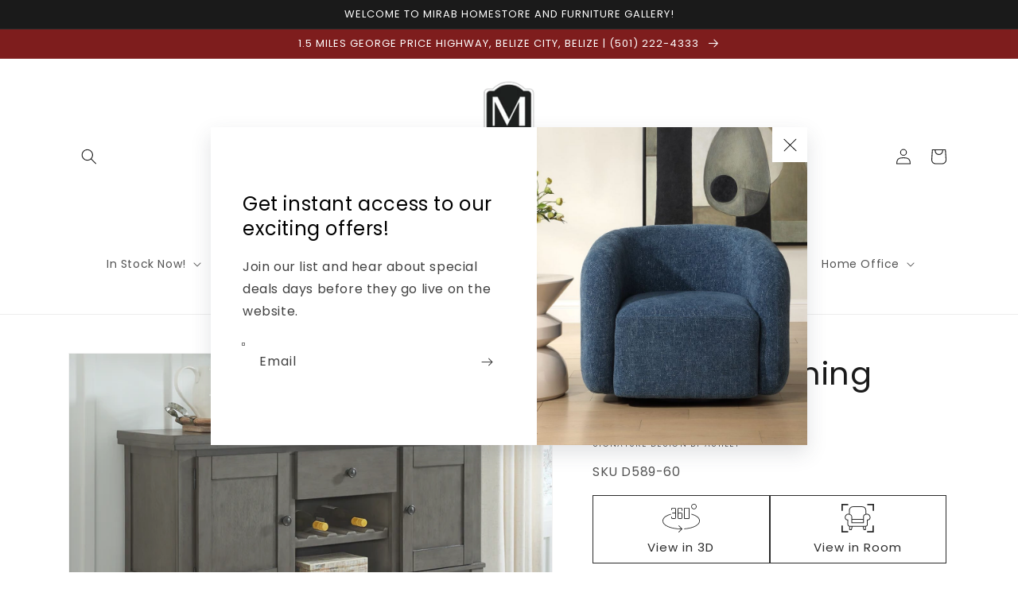

--- FILE ---
content_type: text/css
request_url: https://www.mirabsbelize.com/cdn/shop/t/17/assets/section-main-product.css?v=139091766700855133481762277911
body_size: 2803
content:
.product{margin:0}.product.grid{gap:0}.product--no-media{max-width:57rem;margin:0 auto}.product__media-wrapper{padding-left:0}.product__info-wrapper{padding-left:0;padding-bottom:0}@media screen and (min-width: 750px){.product--thumbnail .product__media-gallery,.product--thumbnail_slider .product__media-gallery,.product--stacked .product__info-container--sticky{display:block;position:sticky;top:3rem;z-index:2}.product--thumbnail .thumbnail-list{padding-right:var(--media-shadow-horizontal-offset)}.product__info-wrapper{padding-left:5rem}.product__info-wrapper--extra-padding{padding-left:8rem}.product__media-container .slider-buttons{display:none}}@media screen and (min-width: 990px){.product--large:not(.product--no-media) .product__media-wrapper{max-width:65%;width:calc(65% - var(--grid-desktop-horizontal-spacing) / 2)}.product--large:not(.product--no-media) .product__info-wrapper{padding-left:4rem;max-width:35%;width:calc(35% - var(--grid-desktop-horizontal-spacing) / 2)}.product--medium:not(.product--no-media) .product__media-wrapper,.product--small:not(.product--no-media) .product__info-wrapper{max-width:55%;width:calc(55% - var(--grid-desktop-horizontal-spacing) / 2)}.product--medium:not(.product--no-media) .product__info-wrapper,.product--small:not(.product--no-media) .product__media-wrapper{max-width:45%;width:calc(45% - var(--grid-desktop-horizontal-spacing) / 2)}}.shopify-payment-button__button{font-family:inherit;min-height:4.6rem}.shopify-payment-button__button [role=button].focused,.no-js .shopify-payment-button__button [role=button]:focus{outline:.2rem solid rgba(var(--color-foreground),.5)!important;outline-offset:.3rem;box-shadow:0 0 0 .1rem rgba(var(--color-button),var(--alpha-button-border)),0 0 0 .3rem rgb(var(--color-background)),0 0 .5rem .4rem rgba(var(--color-foreground),.3)!important}.shopify-payment-button__button [role=button]:focus:not(:focus-visible){outline:0;box-shadow:none!important}.shopify-payment-button__button [role=button]:focus-visible{outline:.2rem solid rgba(var(--color-foreground),.5)!important;box-shadow:0 0 0 .1rem rgba(var(--color-button),var(--alpha-button-border)),0 0 0 .3rem rgb(var(--color-background)),0 0 .5rem .4rem rgba(var(--color-foreground),.3)!important}.shopify-payment-button__button--unbranded{background-color:rgba(var(--color-button),var(--alpha-button-background));color:rgb(var(--color-button-text));font-size:1.4rem;line-height:calc(1 + .2 / var(--font-body-scale));letter-spacing:.07rem}.shopify-payment-button__button--unbranded::selection{background-color:rgba(var(--color-button-text),.3)}.shopify-payment-button__button--unbranded:hover,.shopify-payment-button__button--unbranded:hover:not([disabled]){background-color:rgba(var(--color-button),var(--alpha-button-background))}.shopify-payment-button__more-options{margin:1.6rem 0 1rem;font-size:1.2rem;line-height:calc(1 + .5 / var(--font-body-scale));letter-spacing:.05rem;text-decoration:underline;text-underline-offset:.3rem}.shopify-payment-button__button--hidden{display:none}.product-form{display:block}.product-form__error-message-wrapper:not([hidden]){display:flex;align-items:flex-start;font-size:1.2rem;margin-bottom:1.5rem}.product-form__error-message-wrapper svg{flex-shrink:0;width:1.2rem;height:1.2rem;margin-right:.7rem;margin-top:.5rem}.product-form__input{flex:0 0 100%;padding:0;margin:0 0 1.2rem;max-width:37rem;min-width:fit-content;border:none}variant-radios,variant-selects{display:block}.product-form__input--dropdown{margin-bottom:1.6rem}.product-form__input .form__label{padding-left:0}fieldset.product-form__input .form__label{margin-bottom:.2rem}.product-form__input input[type=radio]{clip:rect(0,0,0,0);overflow:hidden;position:absolute;height:1px;width:1px}.product-form__input input[type=radio]+label{border:var(--variant-pills-border-width) solid rgba(var(--color-foreground),var(--variant-pills-border-opacity));background-color:rgb(var(--color-background));color:rgba(var(--color-foreground));border-radius:var(--variant-pills-radius);color:rgb(var(--color-foreground));display:inline-block;margin:.7rem .5rem .2rem 0;padding:1rem 2rem;font-size:1.4rem;letter-spacing:.1rem;line-height:1;text-align:center;transition:border var(--duration-short) ease;cursor:pointer;position:relative}.product-form__input input[type=radio]+label:before{content:"";position:absolute;inset:calc(var(--variant-pills-border-width) * -1);z-index:-1;border-radius:var(--variant-pills-radius);box-shadow:var(--variant-pills-shadow-horizontal-offset) var(--variant-pills-shadow-vertical-offset) var(--variant-pills-shadow-blur-radius) rgba(var(--color-shadow),var(--variant-pills-shadow-opacity))}.product-form__input input[type=radio]+label:hover{border-color:rgb(var(--color-foreground))}.product-form__input input[type=radio]:checked+label{background-color:rgb(var(--color-foreground));color:rgb(var(--color-background))}@media screen and (forced-colors: active){.product-form__input input[type=radio]:checked+label{text-decoration:underline}}.product-form__input input[type=radio]:checked+label::selection{background-color:rgba(var(--color-background),.3)}.product-form__input input[type=radio]:disabled+label{border-color:rgba(var(--color-foreground),.1);color:rgba(var(--color-foreground),.4);text-decoration:line-through}.product-form__input input[type=radio]:focus-visible+label{box-shadow:0 0 0 .3rem rgb(var(--color-background)),0 0 0 .5rem rgba(var(--color-foreground),.55)}.product-form__input input[type=radio].focused+label,.no-js .shopify-payment-button__button [role=button]:focus+label{box-shadow:0 0 0 .3rem rgb(var(--color-background)),0 0 0 .5rem rgba(var(--color-foreground),.55)}.no-js .product-form__input input[type=radio]:focus:not(:focus-visible)+label{box-shadow:none}.product-form__input .select{max-width:25rem}.product-form__submit{margin-bottom:1rem}.no-js .product-form__submit.button--secondary{--color-button: var(--color-base-accent-1);--color-button-text: var(--color-base-solid-button-labels);--alpha-button-background: 1}.product-form__submit[aria-disabled=true]+.shopify-payment-button,.product-form__submit[disabled]+.shopify-payment-button{display:none}@media screen and (forced-colors: active){.product-form__submit[aria-disabled=true]{color:Window}}.shopify-payment-button__more-options{color:rgb(var(--color-foreground))}.shopify-payment-button__button{font-size:1.5rem;letter-spacing:.1rem}.product__info-container>*+*{margin:1.5rem 0}.product__info-container .product-form,.product__info-container .product__description{margin:2.5rem 0}.product__text{margin-bottom:0}a.product__text{display:block;text-decoration:none;color:rgba(var(--color-foreground),.75)}.product__text.caption-with-letter-spacing{text-transform:uppercase}.product__title{word-break:break-word;margin-bottom:1.5rem}.product__title+.product__text.caption-with-letter-spacing{margin-top:-1rem}.product__text.caption-with-letter-spacing+.product__title{margin-top:0}.product__sku+.product__title{margin-top:-1.5rem}.product__title+.product__sku{margin-top:-1rem}.product__accordion .accordion__content{padding:0 1rem}.product .price .badge,.product .price__container{margin-bottom:.5rem}.product .price dl{margin-top:.5rem;margin-bottom:.5rem}.product .price--sold-out .price__badge-sold-out{background:transparent;color:rgb(var(--color-base-text));border-color:transparent}.product .price--sold-out .price__badge-sale{display:none}@media screen and (min-width: 750px){.product__info-container{max-width:60rem}.product__info-container .price--on-sale .price-item--regular{font-size:1.6rem}.product__info-container>*:first-child{margin-top:0}}.product__description-title{font-weight:600}.product--no-media .product__title,.product--no-media .product__text,.product--no-media noscript .product-form__input,.product--no-media .product__tax{text-align:center}.product--no-media .product__media-wrapper{padding:0}.product__tax{margin-bottom:1rem}.product--no-media noscript .product-form__input,.product--no-media .share-button{max-width:100%}.product--no-media fieldset.product-form__input,.product--no-media .product-form__quantity,.product--no-media .product-form__input--dropdown,.product--no-media .share-button,.product--no-media .product__view-details,.product--no-media .product__pickup-availabilities,.product--no-media .product-form{display:flex;align-items:center;justify-content:center;text-align:center}.product--no-media .product-form{flex-direction:column}.product--no-media .product-form>.form{max-width:30rem;width:100%}.product--no-media .product-form__quantity,.product--no-media .product-form__input--dropdown{flex-direction:column;max-width:100%}.product-form__quantity .form__label{margin-bottom:.6rem}.product-form__quantity-top .form__label{margin-bottom:1.2rem}.product--no-media fieldset.product-form__input{flex-wrap:wrap;margin:0 auto 1.2rem}.product-form__buttons{max-width:44rem}.product--no-media .product__info-container>modal-opener{display:block;text-align:center}.product--no-media .product-popup-modal__button{padding-right:0}.product--no-media .price{text-align:center}.product--no-media .product__info-wrapper{padding-left:0}.product__media-list video{border-radius:calc(var(--media-radius) - var(--media-border-width))}@media screen and (max-width: 749px){.product__media-list{margin-left:-2.5rem;padding-bottom:2rem;margin-bottom:3rem;width:calc(100% + 4rem)}.product__media-wrapper slider-component:not(.thumbnail-slider--no-slide){margin-left:-1.5rem;margin-right:-1.5rem}.slider.product__media-list::-webkit-scrollbar{height:.2rem;width:.2rem}.product__media-list::-webkit-scrollbar-thumb{background-color:rgb(var(--color-foreground))}.product__media-list::-webkit-scrollbar-track{background-color:rgba(var(--color-foreground),.2)}.product__media-list .product__media-item{width:calc(100% - 3rem)}.slider.product__media-list .product__media-item:first-of-type{padding-left:1.5rem}}@media screen and (min-width: 750px){.product--thumbnail .product__media-list,.product--thumbnail_slider .product__media-list{padding-bottom:var(--media-shadow-vertical-offset)}.product__media-list{padding-right:var(--media-shadow-horizontal-offset)}.product__media-item:first-child{width:100%}.product--thumbnail .product__media-item:not(.is-active),.product--thumbnail_slider .product__media-item:not(.is-active){display:none}.product-media-modal__content>.product__media-item--variant.product__media-item--variant{display:none}.product-media-modal__content>.product__media-item--variant:first-child{display:block}}.product__media-item.product__media-item--variant{display:none}.product__media-item--variant:first-child{display:block}@media screen and (max-width: 749px){.product__media-item--variant:first-child{padding-right:1.5rem}}@media screen and (min-width: 750px) and (max-width: 989px){.product__media-list .product__media-item:first-child{padding-left:0}.product--thumbnail_slider .product__media-list{margin-left:0}.product__media-list .product__media-item{padding:0 0 .5rem;width:100%}}.product__media-icon .icon{width:1.2rem;height:1.4rem}.product__media-icon,.thumbnail__badge{background-color:rgb(var(--color-background));border-radius:50%;border:.1rem solid rgba(var(--color-foreground),.1);color:rgb(var(--color-foreground));display:flex;align-items:center;justify-content:center;height:3rem;width:3rem;position:absolute;left:calc(.4rem + var(--media-border-width));top:calc(.4rem + var(--media-border-width));z-index:1;transition:color var(--duration-short) ease,opacity var(--duration-short) ease}.product__media-video .product__media-icon{opacity:1}.product__modal-opener--image .product__media-toggle:hover{cursor:zoom-in}.product__modal-opener:hover .product__media-icon{border:.1rem solid rgba(var(--color-foreground),.1)}@media screen and (min-width: 750px){.grid__item.product__media-item--full{width:100%}}@media screen and (min-width: 990px){.product__modal-opener .product__media-icon{opacity:0}.product__modal-opener:hover .product__media-icon,.product__modal-opener:focus .product__media-icon{opacity:1}}.product__media-item>*{display:block;position:relative}.product__media-toggle{display:flex;border:none;background-color:transparent;color:currentColor;padding:0}.product__media-toggle:after{content:"";cursor:pointer;display:block;margin:0;padding:0;position:absolute;top:0;left:0;z-index:2;height:100%;width:100%}.product__media-toggle:focus-visible{outline:0;box-shadow:none}.product__media-toggle.focused{outline:0;box-shadow:none}.product__media-toggle:focus-visible:after{box-shadow:0 0 0 .3rem rgb(var(--color-background)),0 0 0 .5rem rgba(var(--color-foreground),.5);border-radius:var(--media-radius) - var(--media-border-width)}.product__media-toggle.focused:after{box-shadow:0 0 0 .3rem rgb(var(--color-background)),0 0 0 .5rem rgba(var(--color-foreground),.5);border-radius:var(--media-radius)}.product__media-toggle:focus-visible:after{border-radius:var(--media-radius)}.product-media-modal{background-color:rgb(var(--color-background));height:100%;position:fixed;top:0;left:0;width:100%;visibility:hidden;opacity:0;z-index:-1}.product-media-modal[open]{visibility:visible;opacity:1;z-index:101}.product-media-modal__dialog{display:flex;align-items:center;height:100vh}.product-media-modal__content{max-height:100vh;width:100%;overflow:auto}.product-media-modal__content>*:not(.active),.product__media-list .deferred-media{display:none}@media screen and (min-width: 750px){.product-media-modal__content{padding-bottom:2rem}.product-media-modal__content>*:not(.active){display:block}.product__modal-opener:not(.product__modal-opener--image){display:none}.product__media-list .deferred-media{display:block}}@media screen and (max-width: 749px){.product--thumbnail .is-active>.product__modal-opener:not(.product__modal-opener--image),.product--thumbnail_slider .is-active>.product__modal-opener:not(.product__modal-opener--image){display:none}.product--thumbnail .is-active .deferred-media,.product--thumbnail_slider .is-active .deferred-media{display:block;width:100%}}.product-media-modal__content>*{display:block;height:auto;margin:auto}.product-media-modal__content .media{background:none}.product-media-modal__model{width:100%}.product-media-modal__toggle{background-color:rgb(var(--color-background));border:.1rem solid rgba(var(--color-foreground),.1);border-radius:50%;color:rgba(var(--color-foreground),.55);display:flex;align-items:center;justify-content:center;cursor:pointer;right:2rem;padding:1.2rem;position:fixed;z-index:2;top:2rem;width:4rem}.product-media-modal__content .deferred-media{width:100%}@media screen and (min-width: 750px){.product-media-modal__content{padding:2rem 11rem}.product-media-modal__content>*{width:100%}.product-media-modal__content>*+*{margin-top:2rem}.product-media-modal__toggle{right:5rem;top:2.2rem}}@media screen and (min-width: 990px){.product-media-modal__content{padding:2rem 11rem}.product-media-modal__content>*+*{margin-top:1.5rem}.product-media-modal__content{padding-bottom:1.5rem}.product-media-modal__toggle{right:5rem}}.product-media-modal__toggle:hover{color:rgba(var(--color-foreground),.75)}.product-media-modal__toggle .icon{height:auto;margin:0;width:2.2rem}.product-popup-modal{box-sizing:border-box;opacity:0;position:fixed;visibility:hidden;z-index:-1;margin:0 auto;top:0;left:0;overflow:auto;width:100%;background:rgba(var(--color-foreground),.2);height:100%}.product-popup-modal[open]{opacity:1;visibility:visible;z-index:101}.product-popup-modal__content{border-radius:var(--popup-corner-radius);background-color:rgb(var(--color-background));overflow:auto;height:80%;margin:0 auto;left:50%;transform:translate(-50%);margin-top:5rem;width:92%;position:absolute;top:0;padding:0 1.5rem 0 3rem;border-color:rgba(var(--color-foreground),var(--popup-border-opacity));border-style:solid;border-width:var(--popup-border-width);box-shadow:var(--popup-shadow-horizontal-offset) var(--popup-shadow-vertical-offset) var(--popup-shadow-blur-radius) rgba(var(--color-shadow),var(--popup-shadow-opacity))}.product-popup-modal__content.focused{box-shadow:0 0 0 .3rem rgb(var(--color-background)),0 0 .5rem .4rem rgba(var(--color-foreground),.3),var(--popup-shadow-horizontal-offset) var(--popup-shadow-vertical-offset) var(--popup-shadow-blur-radius) rgba(var(--color-shadow),var(--popup-shadow-opacity))}.product-popup-modal__content:focus-visible{box-shadow:0 0 0 .3rem rgb(var(--color-background)),0 0 .5rem .4rem rgba(var(--color-foreground),.3),var(--popup-shadow-horizontal-offset) var(--popup-shadow-vertical-offset) var(--popup-shadow-blur-radius) rgba(var(--color-shadow),var(--popup-shadow-opacity))}@media screen and (min-width: 750px){.product-popup-modal__content{padding-right:1.5rem;margin-top:10rem;width:70%;padding:0 3rem}.product-media-modal__dialog .global-media-settings--no-shadow{overflow:visible!important}}.product-popup-modal__content img{max-width:100%}@media screen and (max-width: 749px){.product-popup-modal__content table{display:block;max-width:fit-content;overflow-x:auto;white-space:nowrap;margin:0}.product-media-modal__dialog .global-media-settings,.product-media-modal__dialog .global-media-settings video,.product-media-modal__dialog .global-media-settings model-viewer,.product-media-modal__dialog .global-media-settings iframe,.product-media-modal__dialog .global-media-settings img{border:none;border-radius:0}}.product-popup-modal__opener{display:inline-block}.product-popup-modal__button{font-size:1.6rem;padding-right:1.3rem;padding-left:0;height:4.4rem;text-underline-offset:.3rem;text-decoration-thickness:.1rem;transition:text-decoration-thickness var(--duration-short) ease}.product-popup-modal__button:hover{text-decoration-thickness:.2rem}.product-popup-modal__content-info{padding-right:4.4rem}.product-popup-modal__content-info>*{height:auto;margin:0 auto;max-width:100%;width:100%}@media screen and (max-width: 749px){.product-popup-modal__content-info>*{max-height:100%}}.product-popup-modal__toggle{background-color:rgb(var(--color-background));border:.1rem solid rgba(var(--color-foreground),.1);border-radius:50%;color:rgba(var(--color-foreground),.55);display:flex;align-items:center;justify-content:center;cursor:pointer;position:sticky;padding:1.2rem;z-index:2;top:1.5rem;width:4rem;margin:0 0 0 auto}.product-popup-modal__toggle:hover{color:rgba(var(--color-foreground),.75)}.product-popup-modal__toggle .icon{height:auto;margin:0;width:2.2rem}.product__media-list .media>*{overflow:hidden}.thumbnail-list{flex-wrap:wrap;grid-gap:1rem}@media screen and (min-width: 750px){.product--stacked .thumbnail-list{display:none}.thumbnail-list{display:grid;margin-left:-1rem;grid-template-columns:repeat(4,1fr)}}.thumbnail-list_item--variant:not(:first-child){display:none}@media screen and (min-width: 990px){.thumbnail-list{margin-left:0;grid-template-columns:repeat(4,1fr)}.product--medium .thumbnail-list{grid-template-columns:repeat(5,1fr)}.product--large .thumbnail-list{grid-template-columns:repeat(6,1fr)}}@media screen and (max-width: 749px){.product__media-item{display:flex;align-items:center}.product__modal-opener{width:100%}.thumbnail-slider{display:flex;align-items:center}.thumbnail-slider .thumbnail-list.slider{display:flex;padding:.5rem;flex:1;scroll-padding-left:.5rem}.thumbnail-list__item.slider__slide{width:calc(33% - .6rem)}}@media screen and (min-width: 750px){.product--thumbnail_slider .thumbnail-slider{display:flex;align-items:center}.thumbnail-slider .thumbnail-list.slider--tablet-up{display:flex;padding:.5rem;flex:1;scroll-padding-left:.5rem}.product__media-gallery .slider-mobile-gutter .slider-button{display:none}.thumbnail-list.slider--tablet-up .thumbnail-list__item.slider__slide{width:calc(25% - .8rem)}.product--thumbnail_slider .slider-mobile-gutter .slider-button{display:block}}@media screen and (min-width: 900px){.product--small .thumbnail-list.slider--tablet-up .thumbnail-list__item.slider__slide{width:calc(25% - .8rem)}.thumbnail-list.slider--tablet-up .thumbnail-list__item.slider__slide{width:calc(20% - .8rem)}}.thumbnail{position:absolute;top:0;left:0;display:block;height:100%;width:100%;padding:0;color:rgb(var(--color-base-text));cursor:pointer;background-color:transparent}.thumbnail:hover{opacity:.7}.thumbnail.global-media-settings img{border-radius:0}.thumbnail[aria-current]{box-shadow:0 0 0 .1rem rgb(var(--color-foreground));border-color:rgb(var(--color-foreground))}.thumbnail[aria-current]:focus-visible{box-shadow:0 0 0 .3rem rgb(var(--color-background)),0 0 0 .5rem rgba(var(--color-foreground),.5)}.thumbnail[aria-current]:focus,.thumbnail.focused{outline:0;box-shadow:0 0 0 .3rem rgb(var(--color-background)),0 0 0 .5rem rgba(var(--color-foreground),.5)}.thumbnail[aria-current]:focus:not(:focus-visible){outline:0;box-shadow:0 0 0 .1rem rgb(var(--color-foreground))}.thumbnail img{pointer-events:none}.thumbnail--narrow img{height:100%;width:auto;max-width:100%}.thumbnail--wide img{height:auto;width:100%}.thumbnail__badge .icon{width:1rem;height:1rem}.thumbnail__badge .icon-3d-model{width:1.2rem;height:1.2rem}.thumbnail__badge{color:rgb(var(--color-foreground),.6);height:2rem;width:2rem;left:auto;right:calc(.4rem + var(--media-border-width));top:calc(.4rem + var(--media-border-width))}@media screen and (min-width: 750px){.product:not(.product--small) .thumbnail__badge{height:3rem;width:3rem}.product:not(.product--small) .thumbnail__badge .icon{width:1.2rem;height:1.2rem}.product:not(.product--small) .thumbnail__badge .icon-3d-model{width:1.4rem;height:1.4rem}}.thumbnail-list__item{position:relative}.thumbnail-list__item:before{content:"";display:block;padding-bottom:100%}
/*# sourceMappingURL=/cdn/shop/t/17/assets/section-main-product.css.map?v=139091766700855133481762277911 */
